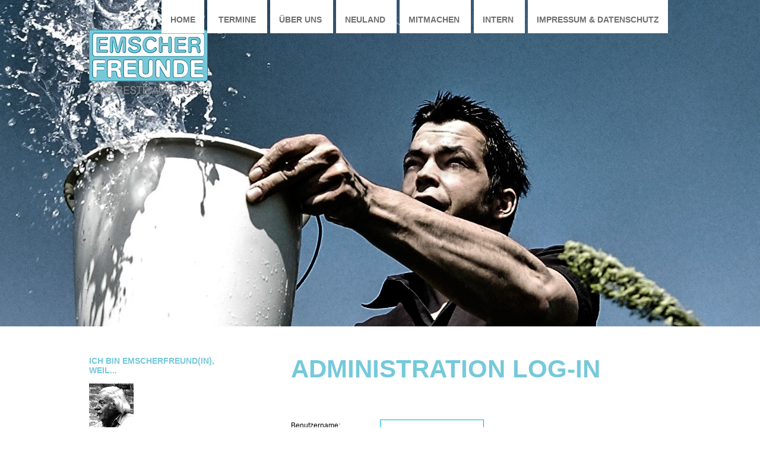

--- FILE ---
content_type: text/html; charset=iso-8859-1
request_url: http://www.emscherfreunde.eu/Content.aspx?pageID=172&lastPage=52&lastmID=46&lastSid=191&lastSsid=
body_size: 10158
content:



<!DOCTYPE html PUBLIC "-//W3C//DTD XHTML 1.0 Strict//EN" "http://www.w3.org/TR/xhtml1/DTD/xhtml1-strict.dtd">
<html xmlns="http://www.w3.org/1999/xhtml" xml:lang="en">
<head><title>
	Administration Log-In - Emscherfreunde. Das Beste am Fluss.
</title><meta name="viewport" content="width=device-width" /><meta name="application-name" content="Emscher-Freunde" /><link rel="shortcut icon" href="http://www.emscherfreunde.eu/favicon.ico" /><link href="Styles/Default.css" rel="stylesheet" type="text/css" /><link rel="stylesheet" type="text/css" href="Styles/Mobil.css" />



    <script type="text/javascript" src="Scripts/jquery-1.7.1.min.js"></script>
    <script type="text/javascript" src="Scripts/jquery-ui-1.8.11.js"></script>
    <script type="text/javascript" src="Scripts/fancybox2/jquery.fancybox.js"></script>
    <link rel="stylesheet" type="text/css" href="Scripts/fancybox2/jquery.fancybox.css" /><link href="Styles/redmond/jquery-ui.css" rel="stylesheet" />

    <script type="text/javascript">
        $(document).ready(function () {

            $('.panel_floating').css("left", $(document).width() / 2 - $('.panel_floating').width() / 2);
            $.datepicker.setDefaults($.datepicker.regional["de"]);
            $('.datepicker').datepicker();
            $('.galleryThumbLink').fancybox();

        });
        
        function delWarning() {
                return confirm("Warnung: Das Element wird gelöscht.");
        };
    </script>
</head>
<body>
    <form method="post" action="./Content.aspx?pageID=172&amp;lastPage=52&amp;lastmID=46&amp;lastSid=191&amp;lastSsid=" id="form01">
<div class="aspNetHidden">
<input type="hidden" name="__VIEWSTATE" id="__VIEWSTATE" value="MXHFWdiUnScn/5FEKVwfj/54g4ac0Pp6pWrfYUeITPuicNcPWEbqozEt0fpxQSo8crjaXstm8rTMbcPeZerJSl8jN75vwQ/l7bWxujVk1gBHvw8G0Npc6cYTmLjCjmOV939jiDYvTueKGSitV+WTdty3iZ/PRI9yAS1iFdXOBecAJVhziq4IFxLxn62JM07QC8nsZBMDpasnHo4mzm/OJYJEFwouCjc8xq3k2WJwNTBUyUh8IIdjRKSbFf+gOeK8YxbHnVG9KQkuuzE+Y3SrFW6QGYN2amu4Ros36ARXNV/zX1zoOEajvExjb1+g5FbNw7UUk4QmKAdu8iiXGxK89SycyyEAeYtdLTFu7wCLv0NP6jF+hASHUJZOdDhOjMm26mL6LuBuWEovx1qdtG+9aBFL6iJvrXC38NArE8sL0sdrUEum8owmmMsJX3AVRthDYbfZMM3XWLDlyTjhugEPk8uiQOjTz26xQLuIBITVS/ArCthmOINpvOzs9HTJZLGRNBvWXk88cfJyyOlFOeynUhpFZpQ4sCpV9ZPER9oeV1P6MkiiNcrrtSSdzIHGBF3XKls9F2iaVFRjBjkMkXVFP6aAz4eyZBYZhSzWMc8pbgHA5Qq3EBfPh8VBVnAkapPk94finOflyBFWB5t6g90+ByTorh/ULNKlR1cnf+67dPidxtGYEoFVXJH/Yt8Ytk/7SNfpeCkKu/fk4nMKlatzCp4J7u2ei6HeoB9t01viZ+t2AdyL/[base64]/+pFLrHa3d9kRAvaSiXE2b9qV5igche/rLEHS+m5dTXpaVGvY+s74xqXu5CrywC2w7YsUHRF3+zKb9yZ4M09oQKOYzBoAaGgnKMDWx6NnkyBhDNrRz/XmGSFFQOQPCnK/71w4ClOiUA2PLOIGwXLC5i22YG996j5VTEvP3Y2JhSBIIKbYHBn6qaVcKaRuFvV0EqEH60TQP2ZYICx21XzWkJehTYlSf46oXyuR+FlgTWPyPEg1+HeDpkZV1hwvOIt6ZJH1qBBJCKxnnq3wgxNi9PvclXXmAhbtpA0wvXHzMMLPSs57nQtw8bzMR+X/M3vfmFXPKPPs8Llomvq+HG+1QAvYJSJsxdlItaTUbL4iYDwpLodkfhnoD9L8cPjlmSoJwL/Bin/KGrSnh6k+vFHZPmAkXVkCI8oSv/Li6xR9/AIjic1U8M+y+QKVWwmAqyuAQzbw5cFdyKozV3xBIMAjt3HbMzd6bBCp4qsVmslQIHCKrVFOWvVsd+S9ePCzNYGJ3jBGuUrd0wVdXI3ZiF+nI3CgoOMnQERqPOFmLcyJ/aZukjry+FXvl/2CmMIj+ZCIhc+kwBEm02vWbV6JRDy3yvogpjErSp11a99dGutOe1S4AqATDzQPAfqWSsbwHDCAPJPOL+p5tKvn3Zy+HNyBoKDtm8Hrb66g2kpxz682I6ytwXYcwWQT2ljIpQLDdZlkJqWak3Aii5/hvjk8wbeKJaqmSVw48jqtYftfDK6bsRFqYOcOY72czrnXjDt/Znx87wLWkdZUEkpF6g7Wr+lqzR6H4DrHX88M503cY8vjJthR0tFzWUS4Duds8+HXvRrKrIxgBmv4G5QxkyWqyKq1EPOKBxdX5cRtWEUalBt/Sg4KEHJrk9R4ffyntGG3q7GY2Tz++23wb9twp8lINrgjRqmjwac4PRtPgO5tulLyzBx3fY54ZAPVkFBjo+EDa6F1FRRZkMLuJINfa5S/cObE9d3iljDrgpjAlvq6cUy0ONBEsn7blJsS0m6hTsEFEIHqDmxmQukFNgS+4IiL8NQ/OjWxC21bah1SyAp5zRW/AlXAE96fJeV4Pf1MjnM66q4Nj5eBECe3/RE8kiY+z/wS8yehOGt1YAbmA/iCqFdgJfnTSZlm275M0syJZary3UlyITcAds1h2ru2judg4BH7RI0/8u0vY2FXGwBhVTxwnixRfuFDSln9yxToDqsDpJtaSvVCZEu6DxikqDA4FYZHoqpIDoQjmv4Khoyg0BZEZBeJZpgQiaq0Fwvcs6RMLcDONcbamIONB/oornh3oI8kinlgRHMWWdz+xj1SZM5Y=" />
</div>

<script type="text/javascript">
//<![CDATA[
var theForm = document.forms['form01'];
if (!theForm) {
    theForm = document.form01;
}
function __doPostBack(eventTarget, eventArgument) {
    if (!theForm.onsubmit || (theForm.onsubmit() != false)) {
        theForm.__EVENTTARGET.value = eventTarget;
        theForm.__EVENTARGUMENT.value = eventArgument;
        theForm.submit();
    }
}
//]]>
</script>


<script src="/WebResource.axd?d=9CkVQRfReCGeIH9mfPv5lB8cYKYvBjZNJGlWgsOCIICGV4xfkcWVrhiDn7GNdv_AOWLujfrJJF9DyHWbzsIF4ums5Ig_kTkYEZiO4xYOyNI1&amp;t=636486846146310060" type="text/javascript"></script>

<div class="aspNetHidden">

	<input type="hidden" name="__VIEWSTATEGENERATOR" id="__VIEWSTATEGENERATOR" value="65E7F3AF" />
	<input type="hidden" name="__SCROLLPOSITIONX" id="__SCROLLPOSITIONX" value="0" />
	<input type="hidden" name="__SCROLLPOSITIONY" id="__SCROLLPOSITIONY" value="0" />
	<input type="hidden" name="__EVENTTARGET" id="__EVENTTARGET" value="" />
	<input type="hidden" name="__EVENTARGUMENT" id="__EVENTARGUMENT" value="" />
	<input type="hidden" name="__VIEWSTATEENCRYPTED" id="__VIEWSTATEENCRYPTED" value="" />
	<input type="hidden" name="__EVENTVALIDATION" id="__EVENTVALIDATION" value="0PRfk/IkV/LjD4lTx6wnz61DCEDJV7EOLPCs16DrqN/hcR4wXsGB2o2mwnHXceMFHpfWa6ljtNPGgl4kF7n6H4XvtxWgrMq6r2FL18XelI5YJXtgXD4EKAvkfWnIlYCQwQg7MMExPGrGEWkWM9hjzHDw4Dyt0KRSx7ruiD8SGV2bRMGmEnip4UmI/Yras6hSvkwE7qHPX0+XhI3DrXaM5g==" />
</div>
    <div id="wrapper">
        <div id="header" style="background-image:url(Resources/Image/48.jpg);">
	
            <div id="topbar">
                <div id="topmenu">
                    




        <ul id="MainMenu1_mainMenu_itemPlaceholderContainer">
            <li class="topmenu_inactive"><a href="Default.aspx">Home</a></li><li class="topmenu_inactive">
            <a href="Content.aspx?pageID=167&amp;mid=56">Termine</a>
            
            
        </li>
    <li class="topmenu_inactive">
            <a href="Content.aspx?pageID=59&amp;mid=46">Über uns</a>
            
            
        </li>
    <li class="topmenu_inactive">
            <a href="Content.aspx?pageID=81&amp;mid=48">Neuland</a>
            
            
        </li>
    <li class="topmenu_inactive">
            <a href="Content.aspx?pageID=181&amp;mid=54">Mitmachen</a>
            
            
        </li>
    <li class="topmenu_inactive">
            <a href="Content.aspx?pageID=162&amp;mid=55">Intern</a>
            
            
        </li>
    <li class="topmenu_inactive">
            <a href="Content.aspx?pageID=123&amp;mid=52">Impressum & Datenschutz</a>
            
            
        </li>
    
            <li style="border: none">
                
            </li>
            
        </ul>
    


                </div>
            </div>
        
</div>
        <div id="content">
            <div id="menu">
                




        
    


                

        <div class="quote nomobile">
            <p style="font-size: 14px; font-weight: bold; color: #75c9da; text-transform: uppercase; padding: 0px; margin-top: 0px">Ich bin Emscherfreund(in), weil...</p>
            <p><img id="Module_Quotes_FormView1_Image1" src="Resources/Uploads/guenter.jpg" style="margin: 0px auto;" /></p>
            <p style=" line-height: 20px;">&bdquo; ...<span id="Module_Quotes_FormView1_fldQuoteLabel">es dafür tausend Gründe gibt, die ich - nach drei schon geschriebenen Büchern - in einem weiteren vierten und dicken Buch beschreiben könnte.</span>&rdquo;</p>
            <p style="padding: 0px; margin: 0px; text-align: right; line-height: 20px;">&ndash; <span id="Module_Quotes_FormView1_fldNameLabel">Roland Günter</span><br /><span id="Module_Quotes_FormView1_Label1"></span></p>
            <p></p>
        </div>
    

            </div>
            <div id="mainbody">
                
    
<script type="text/javascript">
    $(document).ready(function () {
        // Scrollposition zwischenspeichern
        $(document).scroll(function () {
            $("#MainContent_scrollMemory_scrollMemory").val($(document).scrollTop());
        });
        // Bei jedem Seitenaufbau (inkl. Postback) zu gespeichertem Scrollwert springen
        $.scrollTo($("#MainContent_scrollMemory_scrollMemory").val());
    });
</script>
<input type="hidden" name="ctl00$MainContent$scrollMemory$scrollMemory" id="MainContent_scrollMemory_scrollMemory" />
    



    


        <div id="MainContent_Component_PageHeadline1_lvHeadline_itemPlaceholderContainer">
            
        <div class="textbody_headline"><h1><span id="MainContent_Component_PageHeadline1_lvHeadline_fldTitleLabel_0">Administration Log-In</span></h1></div>
    
        </div>
    


    
<div class="textbody">
    
    <div id="MainContent_modul_0_pnlErrorMessage">
	
        <span id="MainContent_modul_0_lblErrorMessage"></span>
</div>
    <p>
        <span class="tabulator">Benutzername:</span><input name="ctl00$MainContent$modul_0$fldUsername" type="text" id="MainContent_modul_0_fldUsername" /></p>
    <p>
        <span class="tabulator">Passwort:</span><input name="ctl00$MainContent$modul_0$fldPasswort" type="password" id="MainContent_modul_0_fldPasswort" /></p>
    <p>
        <input type="submit" name="ctl00$MainContent$modul_0$btnAdminLogin" value="Einloggen" id="MainContent_modul_0_btnAdminLogin" /></p>
   
</div>

    <div class="clearer"></div>
    
    

            </div>

            <div class="clearer"></div>
        </div>
        <div id="footer">
            <a id="hlAdminLink" href="Content.aspx?pageID=172&amp;lastPage=172&amp;lastmID=&amp;lastSid=&amp;lastSsid=">Administration &raquo;</a></div>
    </div>
    

<script type="text/javascript">
//<![CDATA[

theForm.oldSubmit = theForm.submit;
theForm.submit = WebForm_SaveScrollPositionSubmit;

theForm.oldOnSubmit = theForm.onsubmit;
theForm.onsubmit = WebForm_SaveScrollPositionOnSubmit;
//]]>
</script>
</form>
</body>
</html>


--- FILE ---
content_type: text/css
request_url: http://www.emscherfreunde.eu/Styles/Default.css
body_size: 11998
content:
/* Übergeordnete Tags */
 
/* @media only screen and (min-width: 767px) { */

    body {
        background-position: center;
        margin: 0px;
        padding: 0px;
        font-family: Verdana, Arial, Helvetica, Sans-Serif;
        font-size: 12px;
        background-color: #FFFFFF;
        background-repeat: repeat-y;
    }

    input[type=text] {
        font-family: Verdana, Arial, Helvetica, Sans-Serif;
        border: solid 1px #00afe2;
    }

    input[type=image] {
        vertical-align: bottom; 
    }

    input[type=password] {
        font-family: Verdana, Arial, Helvetica, Sans-Serif;
        border: solid 1px #00afe2;
    }

    input[type=submit] {
        color: #00afe2;
        border: solid 1px #00afe2;
        background-color: #EEEEEE;
        padding: 10px;
    }


    textarea {
        font-family: Verdana, Arial, Helvetica, Sans-Serif;
        border: solid 1px #00afe2;
    }

    #content {
        width: 980px;
        margin-left: auto;
        margin-right: auto;
        background-color: #FFFFFF;
    }

    /* Layoutelemente */

    #wrapper {
        width: auto;
    }

    #header {
        width: auto;
        height: 550px;
        background-image: url('../Resources/Image/ef_01.jpg');
        background-color: #FFFFFF;
        background-position: center top;
        background-attachment: fixed;
        background-repeat: no-repeat;
        margin-left: auto;
        margin-right: auto;
    }

    #topbar {
        width: 980px;
        height: 200px;
        font-family: Arial, Helvetica, sans-serif;
        background-image: url('../Resources/Image/emscherfreunde_logo.png');
        background-position: top left;
        background-repeat: no-repeat;
        text-transform: uppercase;
        font-size: 12px;
        margin: 0px auto;
        padding-top: 0px;
    }

    #mainbody {
        width: 760px;
        margin-left: auto;
        margin-right: auto;
        float: left;
    }

    .textbody {
        padding: 50px 0px 50px 120px;
        width: 640px;
        float: left;
    }

    .textbody_headline {
        padding: 50px 0px 50px 120px;
        width: 640px;
        padding-bottom: 0px;
        float: left;
    }

    .textbody_full {
        padding: 50px 0px 50px 120px;
        width: 640px;
        float: left;
    }

    .sidebar {
        width: 300px;
        float: right;
        margin-right: 20px;
    }

        .sidebar p {
            margin: 0px 0px 16px 0px;
            padding: 0px;
        }

    .section {
        font-weight: bold;
        margin-bottom: 3px;
    }

    .clearer {
        float: none;
        clear: both;
    }

    .invisible {
        display: none;
    }

    #topmenu {
        float: right;
        font-size: 14px;
        font-weight: bold;
    }

    #rightbar {
        width: 177px;
        padding: 0px 20px;
        float: right;
    }

    /* Umgebungsabhängige Layoutelemente */

    #topmenu ul {
        padding: 0px;
        margin: 0px;
        list-style-type: none;
        white-space: nowrap;
        padding-top: 25px;
    }

    #topmenu li {
        display: inline;
        margin-left: 5px;
        text-align: center;
    }

        #topmenu li:hover {
            display: inline;
        }

    .topmenu_inactive {
        padding: 25px 15px 15px 15px;
        background-color: #FFFFFF;
    }

    .topmenu_active {
        padding: 25px 15px 15px 15px;
        background-color: #75c9da;
    }

    .topmenu_inactive a {
        color: #706f6f;
        text-decoration: none;
    }

        .topmenu_inactive a:hover {
            color: #999999;
            text-decoration: none;
        }

    .topmenu_active a {
        color: #FFFFFF;
        text-decoration: none;
    }

    .textbody ul, .textbody_full ul, #mainbody ul {
        font-size: 12px;
        padding: 0px;
        margin: 12px 0px 12px 12px;
        line-height: 20px;
        list-style-image: url('../Resources/Image/bullet.jpg');
        list-style-type: disc;
        list-style-position: outside;
    }

    .textbody ol, .textbody_full ol {
        font-size: 12px;
        padding: 0px;
        margin: 12px 0px 12px 20px;
        line-height: 20px;
    }

        .textbody ul li, #mainbody ul li, .textbody ol li, .textbody_full ul li, .textbody_full ol li {
            margin-bottom: 12px;
        }

    .sidebar ul {
        font-size: 12px;
        padding: 0px;
        margin: 12px 0px 0px 12px;
        line-height: 16px;
        list-style-image: url('../Resources/Image/bullet.jpg');
        list-style-type: disc;
        list-style-position: outside;
    }

    #mainbody h1 {
        font-family: Arial, Helvetica, sans-serif;
        font-size: 42px;
        line-height: 44px;
        padding: 0px 0px 0px 0px;
        margin: 0px 0px 0px 0px;
        font-weight: bold;
        font-style: normal;
        text-transform: uppercase;
	    color: #75c9da;
    }

    #mainbody h2, #adminbody h2, #rightbar h2 {
        font-family: Arial, Helvetica, sans-serif;
        color: #444;
        font-size: 18px;
        line-height: 26px;
        padding: 20px 0px 0px 0px;
        margin: 0px 0px 24px 0px;
        font-weight: bold;
        font-style: normal;
        text-transform: uppercase;  
	
    }

    #mainbody h3, #adminbody h3 {
        font-size: 18px;
        line-height: 20px;
        padding: 0px 0px 0px 0px;
        margin: 0px 0px 12px 0px;
        font-weight: bold;
        font-style: normal;
        text-transform: uppercase;
    }

    #mainbody p, #adminbody p {
        font-size: 12px;
        padding: 0px;
        margin: 0px, 0px, 16px, 0px;
        line-height: 22px;
        text-align: justify;
    }

    #mainbody a {
        color: #00afe2;
        text-decoration: none;
    }

        #mainbody a:hover {
            color: #706f6f;
            text-decoration: none;
        }

    #rightbar p {
        font-size: 12px;
        line-height: 18px;
        margin-bottom: 6px;
        margin-top: 0px;
        color: #706f6f;
    }

    a img {
        border: none;
    }

    #rightbar a {
        color: #96c01f;
        text-decoration: none;
    }

    /* Overlay-Elemente */

    .panel_floating {
        position: absolute;
        top: 200px;
        left: 0px;
        width: 450px;
        padding: 20px;
        background-color: White;
        text-align: left;
    }

    .div_fader {
        position: absolute;
        top: 0px;
        left: 0px;
        background-image: url('../Resources/Image/fader.png');
        width: 100%;
        height: 100%;
    }

    .tabulator {
        display: inline-block;
        width: 150px;
        vertical-align: top;
    }

    .tabsmall {
        display: inline-block;
        width: 20px;
        color: #999;
    }

    #PageControl, .pageControl {
        width: 680px;
        padding: 20px;
        border: solid 1px #CCC;
        margin: 20px auto;
    }

    #footer {
        padding: 20px;
        text-align: right;
        font-size: 10px;
        color: #BBB;
    }

        #footer a {
            color: #CCC;
            text-decoration: none;
        }

    /* Tabellen */

    .textbody table, .textbody_full table {
        font-size: 12px;
        line-height: 20px;
    }

        .textbody table td, .textbody_full table td {
            vertical-align: top;
        }

    .table_padded th, .table_padded td {
        padding: 10px;
    }

    #adminbody {
        padding: 15px;
        float: left;
    }

        #adminbody table {
            font-size: 12px;
            width: 540px;
        }

            #adminbody table th, #adminbody table td {
                padding: 5px;
                text-align: left;
            }

            #adminbody table th {
                background-color: #999;
                color: White;
            }

    .contactform {
        width: 738px;
        float: none;
    }

        .contactform input[type=text] {
            width: 258px;
        }

        .contactform textarea {
            width: 258px;
        }

    .noticeEmailSent {
        border: 1px solid #009900;
        padding: 3px;
        color: #009900;
    }

    .contactform {
        width: 540px;
    }

        .contactform table td, .contactform table th {
            font-size: 12px;
            padding: 3px;
        }

        .contactform table p {
            margin: 0px 0px 3px 0px;
            line-height: 16px;
        }

    .downloadTable td {
        padding: 5px;
    }

    .programme-date {
        color: #96c01f;
        text-transform: uppercase;
        font-size: 24px;
        line-height: 32px;
        border-top: solid 1px #96c01f;
        display: block;
        width: 97%;
        font-weight: bold;
        margin-bottom: 24px;
    }

    .programme-time {
        color: #706f6f;
        text-transform: uppercase;
        font-size: 18px;
        line-height: 24px;
        display: block;
        font-weight: bold;
    }

    .galleryThumb {
        width: 200px;
        height: 133px;
        margin: 0px 20px 24px 0px;
        overflow: hidden;
        vertical-align: middle;
        float: left;        
    }

    .nomobile {
        display: inherit;
    }

    .mobile {
        display: none;
    }

        #menu {
        float: left;
        width: 220px;
        padding-top: 50px;
    }

        #menu a {
            text-decoration: none;
        }

        #menu ul {
            padding: 0px;
            margin: 0px;
            list-style-type: none;
            line-height: 40px;
        }

            #menu ul li {
                font-size: 12px;
            }

        #menu .submenu_inactive {
            border-bottom: solid 1px #CCC;
            padding-left: 10px;
            text-transform: uppercase;
        }

            #menu .submenu_inactive a {
                color: #000;
            }

         #menu .submenu_active {
            border-bottom: solid 1px #CCC;
            background-color: #75c9da;
            padding-left: 10px;
            text-transform: uppercase;
        }

            #menu .submenu_active a {
                color: #FFFFFF;
                font-weight: bold;  
            }

        #menu .subsubmenu_ul {
            text-transform: none;
            margin-left: -10px;
            margin-top: 0px;
        }

        #menu .subsubmenu_inactive {
            background-color: #FFFFFF;
            padding-left: 20px;
        }

            #menu .subsubmenu_inactive a {
                color: #666;
                background-color: #FFFFFF;
                font-weight: normal;
            }

         #menu .subsubmenu_active {
            padding-left: 20px;
            background-color: #FFFFFF;
        }

            #menu .subsubmenu_active a {
                color: #75c9da;
                background-color: #FFFFFF;
                font-weight: bold;
            }
/* } */

.highlight {
    color: #00afe2;
    font-weight: bold;
}

.quoteBoxWrapper {
    width: 980px;
    margin: 100px auto 0px auto;
}

.quoteBox {
    width: 340px;
    padding: 30px;
    float: right;
    background-image: url('../Resources/Image/semitransp.png');
}

.centry-public {
    text-align: left;
    line-height: 22px;
    padding: 12px 0px;
    border-bottom: 1px solid #CCC;
}

.centry-private {
    line-height: 22px;
    padding: 12px 0px;
    color: #2091a8;
    border-bottom: 1px solid #CCC;
    text-align: left;
}



--- FILE ---
content_type: text/css
request_url: http://www.emscherfreunde.eu/Styles/Mobil.css
body_size: 10545
content:
/* Übergeordnete Tags */


 @media only screen and (max-width: 767px) {
    /* Übergeordnete Tags */

    body {
        background-position: initial;
        margin: 0px;
        padding: 0px;
        font-family: Arial, Helvetica, Sans-Serif;
        font-size: 14px;
    }

    input[type=text] {
        font-family: Arial, Helvetica, Sans-Serif;
        border: solid 1px #00afe2;
    }

    input[type=image] {
        vertical-align: bottom;
    }

    input[type=password] {
        font-family: Arial, Helvetica, Sans-Serif;
        border: solid 1px #00afe2;
    }

    input[type=submit] {
        color: #00afe2;
        border: solid 1px #CCCCCC;
        background-color: #EFEFEF;
        padding: 10px;
    }
    
    textarea {
        font-family: Arial, Helvetica, Sans-Serif;
        border: solid 1px #00afe2;
    }

    #content {
        background-color: #FFF;
        padding-top: 40px;
    }

    /* Layoutelemente */

    #wrapper {
        width: auto;
    }

    #header {
        width: auto;
        padding-top: 200px;
        background-image: url('../Resources/Image/header.jpg');
        background-repeat: no-repeat;
        background-position: top center;
        background-size: auto 200px;
    }

    #topbar {
        width: auto;
        font-family: Arial, Helvetica, sans-serif;
        text-transform: uppercase;
	text-align: center;
        font-size: 12px;
        border-bottom: solid 1px #DDD;
    }

    #mainbody {
        width: auto;
        padding-left: 20px;
        float: left;
        z-index: 0;
        border-right: solid 1px #CCC;
    }

    .textbody {
        width: auto;
        padding: 0px 20px 0px 0px;
        float: left;
    }

    .textbody-full {
        width: auto;
        padding: 0px 20px 0px 0px;
        float: left;
    }

    .sidebar {
        width: auto;
        float: none;
clear: both;
        margin-right: 20px;
    }

        .sidebar p {
            margin: 0px 0px 16px 0px;
            padding: 0px;
        }

    .section {
        font-weight: bold;
        margin-bottom: 3px;
    }

    .clearer {
        float: none;
        clear: both;
    }

    .invisible {
        display: none;
    }

    #topmenu {
        font-size: 14px;
        font-weight: bold;
        padding: 5px;
    }

    #rightbar {
        width: auto;
        padding: 0px 20px;
        float: right;
    }

    /* Umgebungsabhängige Layoutelemente */

    #topmenu ul {
        padding: 0px;
        margin: 0px;
        list-style-type: none;
        white-space: normal;
    }

    #topmenu li {
        display: inline;
        line-height: 2em;
        border-left: solid 1px #CCC;
    }
    
        #topmenu li:last-child {
            display: inline;
            border-right: solid 1px #CCC;
        }   

        #topmenu li:hover {
            display: inline;
        }

    .topmenu_inactive {
        padding: 2px 10px 3px 10px;
    }

    .topmenu_active {
        padding: 2px 10px 3px 10px;
    }

    .topmenu_inactive a {
        color: #706f6f;
        text-decoration: none;
    }

        .topmenu_inactive a:hover {
            color: #999999;
            text-decoration: none;
        }

    .topmenu_active a {
        color: #00afe2;
        text-decoration: none;
    }

    .textbody ul, .textbody_full ul, #mainbody ul {
        font-size: 14px;
        padding: 0px;
        margin: 12px 0px 12px 12px;
        line-height: 16px;
        list-style-image: url('../Resources/Image/bullet.jpg');
        list-style-type: disc;
        list-style-position: outside;
    }

    .textbody ol, .textbody_full ol {
        font-size: 12px;
        padding: 0px;
        margin: 12px 0px 12px 20px;
        line-height: 16px;
    }

        .textbody ul li, #mainbody ul li, .textbody ol li, .textbody_full ul li, .textbody_full ol li {
            margin-bottom: 6px;
        }

    .sidebar ul {
        font-size: 14px;
        padding: 0px;
        margin: 12px 0px 0px 12px;
        line-height: 16px;
        list-style-image: url('../Resources/Image/bullet.jpg');
        list-style-type: disc;
        list-style-position: outside;
    }

    #mainbody h1 {
        font-size: 42px;
        line-height: 44px;
        padding: 0px 0px 0px 0px;
        margin: 0px 0px 28px 0px;
        font-weight: bold;
        font-style: normal;
        text-transform: uppercase;
	color: #00afe2;
    }

    #mainbody h2, #adminbody h2, #rightbar h2 {
        font-size: 24px;
        line-height: 26px;
        padding: 0px 0px 0px 0px;
        margin: 0px 0px 24px 0px;
        font-weight: bold;
        font-style: normal;
        text-transform: uppercase;
    }

    #mainbody h3, #adminbody h3 {
        font-size: 18px;
        line-height: 20px;
        padding: 0px 0px 0px 0px;
        margin: 0px 0px 12px 0px;
        font-weight: bold;
        font-style: normal;
        text-transform: uppercase;
    }

    #mainbody p, #adminbody p {
        font-size: 16px;
        padding: 0px;
        margin: 0px, 0px, 8px, 0px;
        line-height: 22px;
    }

    #mainbody img {
	width: 100%
    }

    #mainbody a {
        color: #00afe2;
        text-decoration: none;
    }

        #mainbody a:hover {
            color: #706f6f;
            text-decoration: none;
        }

    #rightbar p {
        font-size: 16px;
        line-height: 22px;
        margin-bottom: 6px;
        margin-top: 0px;
        color: #706f6f;
    }

    a img {
        border: none;
    }

    #rightbar a {
        color: #96c01f;
        text-decoration: none;
    }

    /* Overlay-Elemente */

    .panel_floating {
        position: absolute;
        top: 200px;
        left: 0px;
        width: 450px;
        padding: 20px;
        background-color: White;
        text-align: left;
    }

    .div_fader {
        position: absolute;
        top: 0px;
        left: 0px;
        background-image: url('../Resources/Image/fader.png');
        width: 100%;
        height: 100%;
    }

    .tabulator {
        display: inline-block;
        width: 150px;
        vertical-align: top;
    }

    .tabsmall {
        display: inline-block;
        width: 20px;
        color: #999;
    }

    #PageControl, .pageControl {
        padding: 12px;
        background-color: #EEE;
        border: solid 1px #CCC;
        margin-bottom: 24px;
    }

    #footer {
        padding: 20px;
        text-align: right;
        font-size: 10px;
        color: #BBB;
    }

        #footer a {
            color: #CCC;
            text-decoration: none;
        }

    /* Tabellen */

    .textbody table, .textbody_full table {
        font-size: 12px;
    }

        .textbody table td, .textbody_full table td {
            vertical-align: top;
        }

    .table_padded th, .table_padded td {
        padding: 5px;
    }

    #adminbody {
        padding: 15px;
        float: left;
    }

        #adminbody table {
            font-size: 12px;
            width: 540px;
        }

            #adminbody table th, #adminbody table td {
                padding: 5px;
                text-align: left;
            }

            #adminbody table th {
                background-color: #999;
                color: White;
            }

    .contactform {
        width: auto;
        float: none;
    }

        .contactform input[type=text] {
            width: auto;
        }

        .contactform textarea {
            width: auto;
        }

    .noticeEmailSent {
        border: 1px solid #009900;
        padding: 3px;
        color: #009900;
    }


        .contactform table td, .contactform table th {
            font-size: 12px;
            padding: 3px;
        }

        .contactform table p {
            margin: 0px 0px 3px 0px;
            line-height: 16px;
        }

    .downloadTable td {
        padding: 5px;
    }

    .programme-date {
        color: #96c01f;
        text-transform: uppercase;
        font-size: 24px;
        line-height: 32px;
        border-top: solid 1px #96c01f;
        display: block;
        width: 97%;
        font-weight: bold;
        margin-bottom: 24px;
    }

    .programme-time {
        color: #706f6f;
        text-transform: uppercase;
        font-size: 18px;
        line-height: 24px;
        display: block;
        font-weight: bold;
    }

    .nomobile {
        display: none;
    }

    .mobile {
        display: inherit;
    }


    #menu {
        float: none;
        width: auto;
        padding: 0px 20px;
    }

        #menu a {
            text-decoration: none;
        }

        #menu ul {
            padding: 0px;
            margin: 0px;
            list-style-type: none;
            line-height: 40px;
        }

            #menu ul li {
                font-size: 12px;
            }

        #menu .submenu_inactive {
            border-bottom: solid 1px #CCC;
            padding-left: 10px;
            text-transform: uppercase;
        }

            #menu .submenu_inactive a {
                color: #000;
            }

         #menu .submenu_active {
            border-bottom: solid 1px #CCC;
            background-color: #75c9da;
            padding-left: 10px;
            text-transform: uppercase;
        }

            #menu .submenu_active a {
                color: #FFFFFF;
                font-weight: bold;  
            }

        #menu .subsubmenu_ul {
            text-transform: none;
            margin-left: -10px;
            margin-top: 0px;
        }

        #menu .subsubmenu_inactive {
            background-color: #FFFFFF;
            padding-left: 20px;
        }

            #menu .subsubmenu_inactive a {
                color: #666;
                background-color: #FFFFFF;
                font-weight: normal;
            }

         #menu .subsubmenu_active {
            padding-left: 20px;
            background-color: #FFFFFF;
        }

            #menu .subsubmenu_active a {
                color: #75c9da;
                background-color: #FFFFFF;
                font-weight: bold;
            }
}
